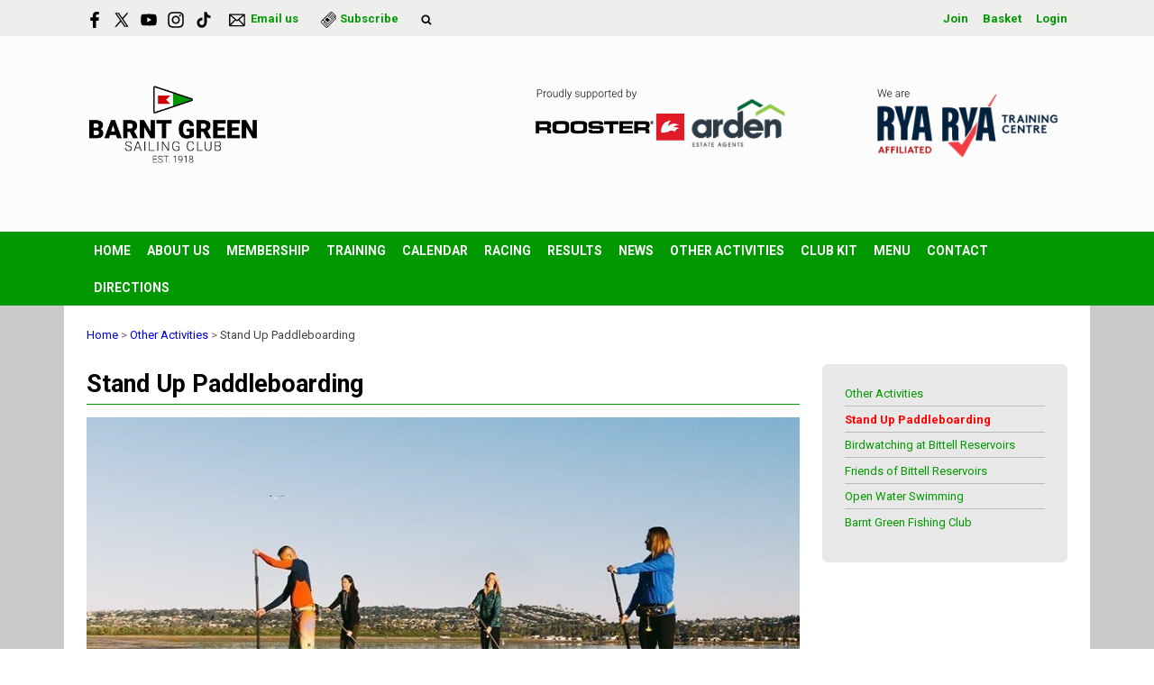

--- FILE ---
content_type: text/html; charset=utf-8
request_url: https://www.sailingbarntgreen.com/fishing-1/stand-up-paddleboarding-1
body_size: 4924
content:
<!DOCTYPE html>
<html>
<head>

<script src='/cms-packages/jquery/1.8.3/jquery-min.js' type='text/javascript'></script>
<script src="//ajax.googleapis.com/ajax/libs/jqueryui/1.11.4/jquery-ui.min.js"></script>
<script src="/compiled-assets/autocomplete-rails-5d8d93a5f6e19ab6e682b9dd9999592b61ff3c3d69ea242a830a8556158001fa.js"></script>
<script src="/javascripts/frontend/site.js"></script>
<link rel="stylesheet" media="screen" href="//ajax.googleapis.com/ajax/libs/jqueryui/1.11.4/themes/smoothness/jquery-ui.css" />
<script src='/cms-packages/jquery-match-height/0.6.0/jquery-match-height.js' type='text/javascript'></script>
<meta name="csrf-param" content="authenticity_token" />
<meta name="csrf-token" content="5KgvFMUrbhAN02zAaa/gKfPGFuyMiJqx61fnByfQUQxbcJlvhDn7vJgs4mHt+bZa9dqNQodvng9X/7e2yHTdRA==" />

<link rel="stylesheet" media="screen" href="/ui.css?cache=2026-01-20T06:25:46+00:00" />
<script>
  $(function(){
  	$('.working-on-click').click(function(){
  		$(this).val('Working...');
  		return true;
  	});
  })
</script>
<link href='//fonts.googleapis.com/css?family=Roboto:400,700' rel='stylesheet'>
<link href='//fonts.googleapis.com/css?family=Roboto:400,700' rel='stylesheet'>
<link href='//fonts.googleapis.com/css?family=Roboto:400,700' rel='stylesheet'>
<link href='//fonts.googleapis.com/css?family=Roboto:400,700' rel='stylesheet'>
<link href='//fonts.googleapis.com/css?family=Roboto:400,700' rel='stylesheet'>
<link href='//fonts.googleapis.com/css?family=Roboto:400,700' rel='stylesheet'>
<link href='//fonts.googleapis.com/css?family=Roboto:400,700' rel='stylesheet'>
<link href='//fonts.googleapis.com/css?family=Roboto:400,700' rel='stylesheet'>
<link href='/generated-stylesheets/934-130120261057.css' rel='stylesheet'>
<meta content='width=device-width,initial-scale=1.0' name='viewport'>
<link href='/generated-favicons/1995695.ico' rel='shortcut icon' type='image/x-icon'>


<title>Stand Up Paddleboarding : Barnt Green Sailing Club</title>
<script>
  $(function(){
  	$('.once-only').submit(function(){
  		$(this).find(':submit,a.submit').prop('disabled','disabled');
  	});
  })
</script>
</head>
<body class='action-page page-content-stand-up-paddleboarding-1'>



<div id='topper'>
<div class='inner'>
<form action="/search" accept-charset="UTF-8" method="get"><input name="utf8" type="hidden" value="&#x2713;" />
&nbsp;
<span id='top-social'>
<a target="_blank" rel="noopener noreferrer" href="https://www.facebook.com/Barnt-Green-Sailing-Club-Worcestershire-12352096870/?fref=ts"><img width="18" height="18" src="/images/site/top-facebook2xnew.svg" alt="Top facebook2xnew" /></a>
<a target="_blank" rel="noopener noreferrer" href="https://twitter.com/bgsailing"><img width="16" height="16" src="/images/site/top-twitter2xnew.svg" alt="Top twitter2xnew" /></a>


<a target="_blank" rel="noopener noreferrer" href="https://www.youtube.com/channel/UC7cDQy2kG9wBmgqpBT6tEGw"><img width="18" height="18" src="/images/site/top-youtube2xnew.svg" alt="Top youtube2xnew" /></a>
<a target="_blank" rel="noopener noreferrer" href="https://www.instagram.com/barntgreensailingclub/"><img width="18" height="18" src="/images/site/top-instagram2xnew.svg" alt="Top instagram2xnew" /></a>
<a target="_blank" rel="noopener noreferrer" href="https://www.tiktok.com/@barntgreensailingclub"><img width="18" height="18" src="/images/site/top-tiktok2xnew.svg" alt="Top tiktok2xnew" /></a>
</span>
<span id='top-email'>
<a href='mailto:secretary@bgsc.uk'><img width="24" height="18" src="/images/site/top-email2xnew.svg" alt="Top email2xnew" /></a>
<span class='not-mobile'><a href="mailto:secretary@bgsc.uk">Email us</a></span>
</span>
<span id='top-subscribe'>
<a target="_blank" rel="noopener noreferrer" href="/subscriptions"><img width="18" height="18" src="/images/site/top-subscribe2xnew.svg" alt="Top subscribe2xnew" /></a>
<span class='not-mobile'><a href="/subscriptions">Subscribe</a></span>
</span>
<span id='top-search'>
<a href='#' onclick='toggle_search()'><img width="12" height="18" src="/images/site/top-search2xnew.svg" alt="Top search2xnew" /></a>
<input type="text" name="q" id="q" value="" placeholder="search..." style="display:none" />
</span>
<span id='top-right'>
<a href="/join-begin">Join</a>
<a href="/my-cart">Basket</a>
<a href="/login">Login</a>
</span>
<span class='bkgeeeeed' id='top-right-dropdown' style='display:none;'>
<div class='only-mobile'><a href="/schedule">Schedule</a></div>
<div class='only-mobile'><a href="/messages">Messages</a></div>
<div><a href="/portal?uix_click=uid_profile">Profile &amp; Membership</a></div>
<div><a href="/portal?uix_click=uid_payment">Payments &amp; Account</a></div>
<div><a href="/portal?uix_click=uid_club">Club Directory</a></div>
<div><a href="/portal?uix_click=uid_booking">Bookings &amp; Logbook</a></div>
<div><a href="/portal?uix_click=uid_volunteer">Volunteering</a></div>
<div><a href="/portal?uix_click=uid_finder">Crew-Finder</a></div>
<div><a href="/portal?uix_click=uid_comms">Communication</a></div>
<div><a href="/portal">Portal</a></div>
<div><a href="/do_logout">Logout</a></div>
</span>
<style>
  #top-right-dropdown { position:absolute; right:0; top:calc(3px + 1em + 25px); background:#EEEEED; border-bottom-left-radius:0.5em; border-bottom-right-radius:0.5em; z-index:1000; }
  #top-right-dropdown a { display:block; padding:7px 25px; color:009901; }
  #top-right-dropdown a:hover { text-decoration:none; background:rgba(0,0,0,0.2); }
  #top-right-dropdown div:last-child a { border-top:1px solid rgba(0,0,0,0.2); border-bottom-left-radius:0.5em; border-bottom-right-radius:0.5em; }
  #topper .inner { position:relative; }
  #top-right-dropdown.bkgffffff { border:1px solid #CCC; border-top-style:none; }
</style>
</form>

</div>
</div>

<div id='header'>
<div class='inner'>
<a href="/"><img id="primary-logo" src="https://boxstuff-development-thumbnails.s3.amazonaws.com/997699_orig.png" alt="997699 orig" /></a>
<img id="secondary-logo" src="https://boxstuff-development-thumbnails.s3.amazonaws.com/1437173_orig.png" alt="1437173 orig" />
<img id="mobile-logo" src="https://boxstuff-development-thumbnails.s3.amazonaws.com/1436787_800x.png" alt="1436787 800x" />
</div>
</div>

<div id='grouping'>
<div id='navigation'>
<div class='inner'><script>
  function descendant_selector( path ) { return $('li[data-path^='+path+']').not('li[data-path='+path+']') }
  function child_selector( path ) { var depth = $('li[data-path='+path+']').data('depth'); return $('li[data-path^='+path+'].depth'+(depth+1)).not('li[data-path='+path+']') }
  
  function toggle_descendants( path ) { descendant_selector( path ).toggle() }
  function toggle_children( path ) { child_selector( path ).toggle() }
  
  function hide_descendants( path ) { descendant_selector( path ).hide() }
  function hide_children( path ) { child_selector( path ).hide() }
  
  function show_descendants( path ) { descendant_selector( path ).show() }
  function show_children( path ) { child_selector( path ).show() }
  
  function handle_toggle_click( path ) {
  	// (if) any children visible (then) hide all descendents (else) show children
  	if (child_selector( path ).filter(':visible').length) {
  		hide_descendants( path );
  	} else {
  		hide_descendants( path );
  		show_children( path );
  	}
  }
  
  function string_chop( str, size ) {
  	if (str == null) return [];
  	str = String(str);
  	size = ~~size;
  	return size > 0 ? str.match(new RegExp('.{1,' + size + '}', 'g')) : [str];
  }
  
  function expose_menu_item( path, fragment_size ) {
  	// Show parents and siblings of the given path
  	var parts = string_chop( path, fragment_size );
  	var partial = ''
  
  	for (var i=0;i<parts.length;i++) {
  		partial += parts[i];
  		$('li[data-path='+partial+']').show();
  		show_children( partial );
  	}
  }
</script>
<ul class='menu with-burger'>
<li class='burger'><a href="#" onclick="toggle_burger(); return false;">&#9776; Menu</a></li>
<li class=' non-burger depth0    ' data-depth='0'>
<a rel="noopener noreferrer" href="/">Home</a>
</li>
<li class=' non-burger depth0    ' data-depth='0' data-index='2'>
<a rel="noopener noreferrer" href="/page/about-barnt-green-sailing-club">About Us</a>
</li>
<li class=' non-burger depth0    ' data-depth='0' data-index='3'>
<a rel="noopener noreferrer" href="/page/how-to-join">Membership</a>
</li>
<li class=' non-burger depth0    ' data-depth='0' data-index='4'>
<a rel="noopener noreferrer" href="/page/training">Training</a>
</li>
<li class=' non-burger depth0    ' data-depth='0'>
<a rel="noopener noreferrer" href="/events">Calendar</a>
</li>
<li class=' non-burger depth0    ' data-depth='0' data-index='5'>
<a rel="noopener noreferrer" href="/page/race-results">Racing</a>
</li>
<li class=' non-burger depth0    ' data-depth='0'>
<a rel="noopener noreferrer" href="/results">Results</a>
</li>
<li class=' non-burger depth0    ' data-depth='0'>
<a rel="noopener noreferrer" href="/news">News</a>
</li>
<li class=' non-burger depth0 on   ' data-depth='0' data-index='6'>
<a rel="noopener noreferrer" href="/page/fishing-1">Other Activities</a>
</li>
<li class=' non-burger depth0    ' data-depth='0' data-index='0'>
<a target="_blank" rel="noopener noreferrer" href="https://www.roostersailing.com/collections/rooster-highlights-custom-kit">Club Kit</a>
</li>
<li class=' non-burger depth0    ' data-depth='0'>
<a rel="noopener noreferrer" href="/page/club-meal-menu">Menu</a>
</li>
<li class=' non-burger depth0    ' data-depth='0'>
<a rel="noopener noreferrer" href="/contact">Contact</a>
</li>
<li class=' non-burger depth0    ' data-depth='0' data-index='1'>
<a target="_blank" rel="noopener noreferrer" href="https://www.google.com/maps/dir//barnt+green+sailing+club/@52.4082776,-2.1005168,11.87z/data=!4m8!4m7!1m0!1m5!1m1!1s0x4870955e52564257:0x8e32ab3c3f593fcb!2m2!1d-1.9759723!2d52.37427?entry=ttu">Directions</a>
</li>
</ul>
</div>
</div>
<script>
  function toggle_burger() {
  	$('.non-burger').toggleClass( 'show' );
  }
</script>
<style>
  .count {
  	float:right;
  	display:inline-block;
  	background:#888;
  	color:white;
  	font-size:10px;
  	padding:0 3px;
  	border-radius:2px;
  	position:relative;
  	top:2px;
  }
</style>
</div>

<script>
  $(function(){
  	var preHeight = $('.trail.pre').outerHeight( true );
  	var postHeight = $('.trail.pre').outerHeight( true );
  	var maxHeight = 0
  	if (preHeight && preHeight > maxHeight)
  		maxHeight = preHeight;
  	if (postHeight && postHeight > maxHeight)
  		maxHeight = postHeight;
  	if (maxHeight>0) {
  		$('#secondary').css('margin-top',maxHeight+'px');
  	}
  })
</script>

<div class='with-secondary  with-trail' id='page'>
<div class='inner'>



<div class='trail pre'><a href="/">Home</a> <span class="sep">></span> <a href="/fishing-1/fishing-1">Other Activities</a> <span class="sep">></span> Stand Up Paddleboarding</div>

<div class='not-popup' id='secondary' style=''>
<a class="changer" href="#" onclick="toggle_secondary_menu(); return false;">&#9776; More</a>
<script>
  function descendant_selector( path ) { return $('li[data-path^='+path+']').not('li[data-path='+path+']') }
  function child_selector( path ) { var depth = $('li[data-path='+path+']').data('depth'); return $('li[data-path^='+path+'].depth'+(depth+1)).not('li[data-path='+path+']') }
  
  function toggle_descendants( path ) { descendant_selector( path ).toggle() }
  function toggle_children( path ) { child_selector( path ).toggle() }
  
  function hide_descendants( path ) { descendant_selector( path ).hide() }
  function hide_children( path ) { child_selector( path ).hide() }
  
  function show_descendants( path ) { descendant_selector( path ).show() }
  function show_children( path ) { child_selector( path ).show() }
  
  function handle_toggle_click( path ) {
  	// (if) any children visible (then) hide all descendents (else) show children
  	if (child_selector( path ).filter(':visible').length) {
  		hide_descendants( path );
  	} else {
  		hide_descendants( path );
  		show_children( path );
  	}
  }
  
  function string_chop( str, size ) {
  	if (str == null) return [];
  	str = String(str);
  	size = ~~size;
  	return size > 0 ? str.match(new RegExp('.{1,' + size + '}', 'g')) : [str];
  }
  
  function expose_menu_item( path, fragment_size ) {
  	// Show parents and siblings of the given path
  	var parts = string_chop( path, fragment_size );
  	var partial = ''
  
  	for (var i=0;i<parts.length;i++) {
  		partial += parts[i];
  		$('li[data-path='+partial+']').show();
  		show_children( partial );
  	}
  }
</script>
<ul class='menu'>
<li class='  depth0    ' data-depth='0'>
<a rel="noopener noreferrer" href="/page/fishing-1">Other Activities</a>
</li>
<li class='  depth0 on   ' data-depth='0' data-path='500501'>
<a rel="noopener noreferrer" href="/fishing-1/stand-up-paddleboarding-1">Stand Up Paddleboarding</a>
</li>
<li class='  depth0    ' data-depth='0' data-path='500502'>
<a rel="noopener noreferrer" href="/fishing-1/birdwatching-at-bittell-reservoirs-1">Birdwatching at Bittell Reservoirs</a>
</li>
<li class='  depth0    ' data-depth='0' data-path='500503'>
<a rel="noopener noreferrer" href="/fishing-1/friends-of-bittell-reservoirs">Friends of Bittell Reservoirs</a>
</li>
<li class='  depth0    ' data-depth='0' data-path='500504'>
<a rel="noopener noreferrer" href="/fishing-1/open-water-swimming-1">Open Water Swimming</a>
</li>
<li class='  depth0    ' data-depth='0' data-path='500505'>
<a rel="noopener noreferrer" href="/fishing-1/barnt-green-fishing-club-1">Barnt Green Fishing Club</a>
</li>
</ul>


</div>

<div id='primary'>
<style>
  #problems a { color:white; font-weight:bold; }
</style>



<div class='trail post'><a href="/">Home</a> <span class="sep">></span> <a href="/fishing-1/fishing-1">Other Activities</a> <span class="sep">></span> Stand Up Paddleboarding</div>


<style>
  #page-article img { max-width:100%; }
</style>
<div class='content content-slug-stand-up-paddleboarding-1' id='page-article'>
<h1 class='page-article'>Stand Up Paddleboarding</h1>
<p><img src="https://boxstuff-development-thumbnails.s3.amazonaws.com/630740_orig.jpg" alt="" width="826" height="498" title="DR-SUP-IMAGE-3.jpg" class="inline" style="" /></p>
<p><strong></strong><strong>Barnt Green Sailing Club<span></span> also offers a Stand Up Paddleboarding membership which allows you to not only use the reservoir but also the clubhouse facilities including showers and the members' only bar.&nbsp;</strong></p>
<p><a href="https://www.sailingbarntgreen.com/page/how-to-join">See our membership page for details of how to apply.</a><strong><br></strong></p>
<p style='color:#aaa;font-size:12px;'>Last updated 23:02 on 16 December 2025</p>
</div>


<style>
  #base-paging { text-align:left; }
  #base-paging a:first-child, #base-paging span:first-child { }
  #base-paging a:last-child, #base-paging span:last-child { float:right; }
</style>
<div id='base-paging'>
</div>
</div>
<div style='clear:both;'></div>
</div>
</div>




<div id='footer'>
<div class='inner'>
<table>
<tr>
<td class='cols5'>
<h2>The Boathouse Venue for hire</h2>
<script>
  function descendant_selector( path ) { return $('li[data-path^='+path+']').not('li[data-path='+path+']') }
  function child_selector( path ) { var depth = $('li[data-path='+path+']').data('depth'); return $('li[data-path^='+path+'].depth'+(depth+1)).not('li[data-path='+path+']') }
  
  function toggle_descendants( path ) { descendant_selector( path ).toggle() }
  function toggle_children( path ) { child_selector( path ).toggle() }
  
  function hide_descendants( path ) { descendant_selector( path ).hide() }
  function hide_children( path ) { child_selector( path ).hide() }
  
  function show_descendants( path ) { descendant_selector( path ).show() }
  function show_children( path ) { child_selector( path ).show() }
  
  function handle_toggle_click( path ) {
  	// (if) any children visible (then) hide all descendents (else) show children
  	if (child_selector( path ).filter(':visible').length) {
  		hide_descendants( path );
  	} else {
  		hide_descendants( path );
  		show_children( path );
  	}
  }
  
  function string_chop( str, size ) {
  	if (str == null) return [];
  	str = String(str);
  	size = ~~size;
  	return size > 0 ? str.match(new RegExp('.{1,' + size + '}', 'g')) : [str];
  }
  
  function expose_menu_item( path, fragment_size ) {
  	// Show parents and siblings of the given path
  	var parts = string_chop( path, fragment_size );
  	var partial = ''
  
  	for (var i=0;i<parts.length;i++) {
  		partial += parts[i];
  		$('li[data-path='+partial+']').show();
  		show_children( partial );
  	}
  }
</script>
<ul class='menu'>
<li class='  depth0    ' data-depth='0'>
<a rel="noopener noreferrer" href="/page/the-boathouse-venue">The Boathouse Venue for hire</a>
</li>
<li class='  depth0    ' data-depth='0' data-path='480481'>
<a rel="noopener noreferrer" href="/the-boathouse-venue/how-to-book--1">How to book </a>
</li>
<li class='  depth0    ' data-depth='0' data-path='480482'>
<a rel="noopener noreferrer" href="/the-boathouse-venue/facilities">The Boathouse Venue Hire - Our Facilities</a>
</li>
<li class='  depth0    ' data-depth='0' data-path='480483'>
<a rel="noopener noreferrer" href="/the-boathouse-venue/delegate-package">Delegate Package</a>
</li>
<li class='  depth0    ' data-depth='0' data-path='480484'>
<a rel="noopener noreferrer" href="/the-boathouse-venue/gallery-1">Gallery</a>
</li>
<li class='  depth0    ' data-depth='0' data-path='480485'>
<a rel="noopener noreferrer" href="/the-boathouse-venue/terms-and-conditions-the-boathouse-venue">Terms and Conditions - The Boathouse Venue</a>
</li>
</ul>

</td>
<td class='cols5'>
<h2>Site</h2>
<script>
  function descendant_selector( path ) { return $('li[data-path^='+path+']').not('li[data-path='+path+']') }
  function child_selector( path ) { var depth = $('li[data-path='+path+']').data('depth'); return $('li[data-path^='+path+'].depth'+(depth+1)).not('li[data-path='+path+']') }
  
  function toggle_descendants( path ) { descendant_selector( path ).toggle() }
  function toggle_children( path ) { child_selector( path ).toggle() }
  
  function hide_descendants( path ) { descendant_selector( path ).hide() }
  function hide_children( path ) { child_selector( path ).hide() }
  
  function show_descendants( path ) { descendant_selector( path ).show() }
  function show_children( path ) { child_selector( path ).show() }
  
  function handle_toggle_click( path ) {
  	// (if) any children visible (then) hide all descendents (else) show children
  	if (child_selector( path ).filter(':visible').length) {
  		hide_descendants( path );
  	} else {
  		hide_descendants( path );
  		show_children( path );
  	}
  }
  
  function string_chop( str, size ) {
  	if (str == null) return [];
  	str = String(str);
  	size = ~~size;
  	return size > 0 ? str.match(new RegExp('.{1,' + size + '}', 'g')) : [str];
  }
  
  function expose_menu_item( path, fragment_size ) {
  	// Show parents and siblings of the given path
  	var parts = string_chop( path, fragment_size );
  	var partial = ''
  
  	for (var i=0;i<parts.length;i++) {
  		partial += parts[i];
  		$('li[data-path='+partial+']').show();
  		show_children( partial );
  	}
  }
</script>
<ul class='menu'>
<li class='  depth0    ' data-depth='0'>
<a rel="noopener noreferrer" href="/">Home</a>
</li>
<li class='  depth0    ' data-depth='0' data-index='7'>
<a rel="noopener noreferrer" href="/page/the-boathouse-venue">The Boathouse Venue for hire</a>
</li>
<li class='  depth0    ' data-depth='0' data-index='7'>
<a rel="noopener noreferrer" href="/page/how-to-join">Membership</a>
</li>
<li class='  depth0    ' data-depth='0' data-index='7'>
<a rel="noopener noreferrer" href="/page/training">Training</a>
</li>
<li class='  depth0    ' data-depth='0'>
<a rel="noopener noreferrer" href="/events">Calendar</a>
</li>
<li class='  depth0    ' data-depth='0'>
<a rel="noopener noreferrer" href="/results">Results</a>
</li>
<li class='  depth0    ' data-depth='0'>
<a rel="noopener noreferrer" href="/news">News</a>
</li>
<li class='  depth0    ' data-depth='0'>
<a rel="noopener noreferrer" href="/contact">Contact</a>
</li>
</ul>

</td>
<td class='cols5'>
<h2>Membership</h2>
<script>
  function descendant_selector( path ) { return $('li[data-path^='+path+']').not('li[data-path='+path+']') }
  function child_selector( path ) { var depth = $('li[data-path='+path+']').data('depth'); return $('li[data-path^='+path+'].depth'+(depth+1)).not('li[data-path='+path+']') }
  
  function toggle_descendants( path ) { descendant_selector( path ).toggle() }
  function toggle_children( path ) { child_selector( path ).toggle() }
  
  function hide_descendants( path ) { descendant_selector( path ).hide() }
  function hide_children( path ) { child_selector( path ).hide() }
  
  function show_descendants( path ) { descendant_selector( path ).show() }
  function show_children( path ) { child_selector( path ).show() }
  
  function handle_toggle_click( path ) {
  	// (if) any children visible (then) hide all descendents (else) show children
  	if (child_selector( path ).filter(':visible').length) {
  		hide_descendants( path );
  	} else {
  		hide_descendants( path );
  		show_children( path );
  	}
  }
  
  function string_chop( str, size ) {
  	if (str == null) return [];
  	str = String(str);
  	size = ~~size;
  	return size > 0 ? str.match(new RegExp('.{1,' + size + '}', 'g')) : [str];
  }
  
  function expose_menu_item( path, fragment_size ) {
  	// Show parents and siblings of the given path
  	var parts = string_chop( path, fragment_size );
  	var partial = ''
  
  	for (var i=0;i<parts.length;i++) {
  		partial += parts[i];
  		$('li[data-path='+partial+']').show();
  		show_children( partial );
  	}
  }
</script>
<ul class='menu'>
<li class='  depth0    ' data-depth='0'>
<a rel="noopener noreferrer" href="/page/how-to-join">Membership</a>
</li>
<li class='  depth0    ' data-depth='0' data-path='486487'>
<a rel="noopener noreferrer" href="/how-to-join/membership-categories-in-detail">Membership categories</a>
</li>
<li class='  depth0    ' data-depth='0' data-path='486488'>
<a rel="noopener noreferrer" href="/how-to-join/faqs-about-club-membership">FAQs about membership</a>
</li>
<li class='  depth0    ' data-depth='0' data-path='486489'>
<a rel="noopener noreferrer" href="/how-to-join/membership-and-registration-fees-2017">Associate membership fees</a>
</li>
</ul>

</td>
<td class='cols5'>
<h2>Training</h2>
<script>
  function descendant_selector( path ) { return $('li[data-path^='+path+']').not('li[data-path='+path+']') }
  function child_selector( path ) { var depth = $('li[data-path='+path+']').data('depth'); return $('li[data-path^='+path+'].depth'+(depth+1)).not('li[data-path='+path+']') }
  
  function toggle_descendants( path ) { descendant_selector( path ).toggle() }
  function toggle_children( path ) { child_selector( path ).toggle() }
  
  function hide_descendants( path ) { descendant_selector( path ).hide() }
  function hide_children( path ) { child_selector( path ).hide() }
  
  function show_descendants( path ) { descendant_selector( path ).show() }
  function show_children( path ) { child_selector( path ).show() }
  
  function handle_toggle_click( path ) {
  	// (if) any children visible (then) hide all descendents (else) show children
  	if (child_selector( path ).filter(':visible').length) {
  		hide_descendants( path );
  	} else {
  		hide_descendants( path );
  		show_children( path );
  	}
  }
  
  function string_chop( str, size ) {
  	if (str == null) return [];
  	str = String(str);
  	size = ~~size;
  	return size > 0 ? str.match(new RegExp('.{1,' + size + '}', 'g')) : [str];
  }
  
  function expose_menu_item( path, fragment_size ) {
  	// Show parents and siblings of the given path
  	var parts = string_chop( path, fragment_size );
  	var partial = ''
  
  	for (var i=0;i<parts.length;i++) {
  		partial += parts[i];
  		$('li[data-path='+partial+']').show();
  		show_children( partial );
  	}
  }
</script>
<ul class='menu'>
<li class='  depth0    ' data-depth='0'>
<a rel="noopener noreferrer" href="/page/training">Training</a>
</li>
<li class='  depth0    ' data-depth='0' data-path='491492'>
<a rel="noopener noreferrer" href="/training/junior-training-1">Junior Training</a>
</li>
<li class='  depth0    ' data-depth='0' data-path='491493'>
<a rel="noopener noreferrer" href="https://www.sailingbarntgreen.com/events?tags%5B%5D=84071&amp;types%5B%5D=613">Junior Training Dates</a>
</li>
<li class='  depth0    ' data-depth='0' data-path='491494'>
<a rel="noopener noreferrer" href="/training/adult-training">Adult Training</a>
</li>
<li class='  depth0    ' data-depth='0' data-path='491495'>
<a rel="noopener noreferrer" href="https://www.sailingbarntgreen.com/events?tags%5B%5D=84083&amp;types%5B%5D=613">Adult Training Dates</a>
</li>
<li class='  depth0    ' data-depth='0' data-path='491496'>
<a rel="noopener noreferrer" href="/training/powerboat-training-1">Powerboat Training</a>
</li>
<li class='  depth0    ' data-depth='0' data-path='491497'>
<a rel="noopener noreferrer" href="https://www.sailingbarntgreen.com/events?tags%5B%5D=159943#">Powerboat Training Dates</a>
</li>
</ul>

</td>
<td class='cols5'>
<h2>Contact details</h2>
<p>The Club House<br />Upper Bittell Reservoir  <br />Cofton Church Lane<br />Cofton Hackett<br />Worcestershire<br />B45 8BH<br />United Kingdom<br /><a href="https://w3w.co/enable.intervals.weeks" target="_blank">///enable.intervals.weeks</a></p>
<p>
Email : <a href="mailto:secretary@bgsc.uk">secretary@bgsc.uk</a>
</p>
<p><a href="/contact#map">View on map</a></p>
</td>
</tr>
</table>
</div>
</div>


<div id='base'>
<div class='inner'>
<span id='base-credit'>&copy; 2026 Barnt Green Sailing Club</span>
<span id='base-right'>powered by <a target="_blank" rel="noopener noreferrer" href="http://www.sailingclubmanager.com">Sailing Club Manager</a></span>
</div>
</div>

<script>setup_sticky_menu();</script>
<!-- Google tag (gtag.js) -->
<script async src="https://www.googletagmanager.com/gtag/js?id=G-48EKM4H3H7"></script>
<script>window.dataLayer = window.dataLayer || [];
function gtag(){dataLayer.push(arguments);}
gtag('js',new Date());gtag('config', 'G-48EKM4H3H7');</script>

</body>
</html>


--- FILE ---
content_type: image/svg+xml
request_url: https://www.sailingbarntgreen.com/images/site/top-tiktok2xnew.svg
body_size: 645
content:
<?xml version="1.0" encoding="UTF-8"?>
<svg id="Layer_1" data-name="Layer 1" xmlns="http://www.w3.org/2000/svg" viewBox="0 0 100 100">
  <g id="zroRh7">
    <path d="M69.18,1c.5,2.94.78,5.72,1.87,8.52,3.34,8.66,11.93,14.53,21.22,14.56v15.45c-.67.02-1.55.39-2.2.35-4.84-.33-10.92-1.71-15.33-3.69-1.83-.82-3.59-1.82-5.38-2.7v28.86c-.29,7.44-1.28,14.43-5.18,20.92-4.93,8.21-12.24,12.87-21.45,15.13-8.38,2.06-18.56-1.37-24.87-7.1-5.62-5.11-8.43-11.83-9.71-19.23-2.45-14.16,6.5-28.64,19.79-33.56,4.5-1.66,9.31-2.12,14.07-2.35v14.3c-.14.96.06,1.73-.97,2.22-1.24.58-3.46.89-4.89,1.32-2.11.64-4.91,1.52-6.8,2.61-8.31,4.8-7.62,17.4-.29,22.77,6.7,4.91,15.4,4.55,20.48-2.4,3.15-4.3,2.81-9.22,3.31-14.27V1s16.33,0,16.33,0Z"/>
  </g>
</svg>

--- FILE ---
content_type: image/svg+xml
request_url: https://www.sailingbarntgreen.com/images/site/top-twitter2xnew.svg
body_size: 248
content:
<?xml version="1.0" encoding="UTF-8"?>
<svg id="Layer_1" data-name="Layer 1" xmlns="http://www.w3.org/2000/svg" viewBox="0 0 100 100">
  <path d="M1.25,98.74l37.91-43.14L2.22,1.26h28.4l24.18,35.64L85.47,1.26h10.57l-35.72,42.81,36.93,54.66h-28.12l-24.71-35.73-31.05,35.73H1.25ZM24.73,7.9h-9.03l59.22,84.89h8.85L24.73,7.9Z"/>
</svg>